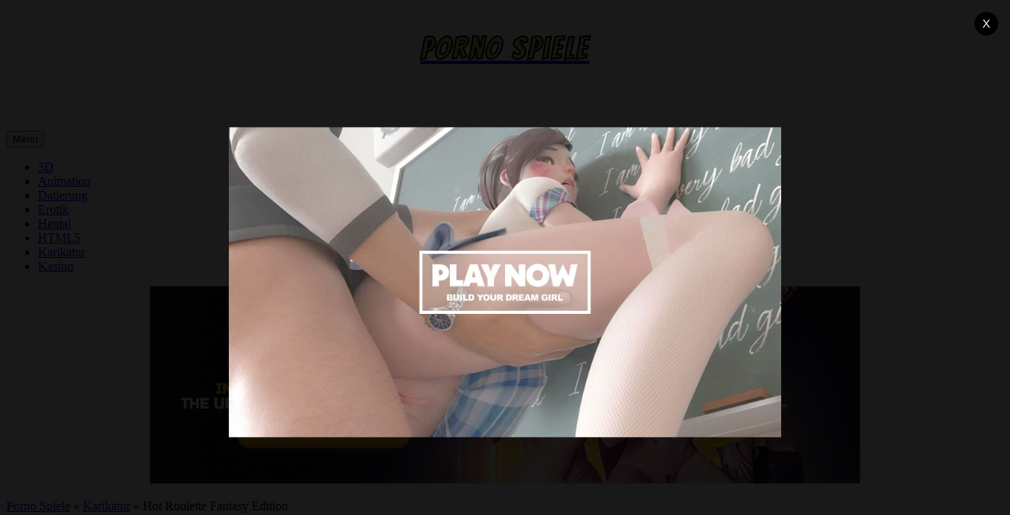

--- FILE ---
content_type: text/html; charset=UTF-8
request_url: https://pornospiele.co/hot-roulette-fantasy-edition/
body_size: 12274
content:
<!doctype html>
<!--[if IE 8]><html class="ie-8" lang="de"><![endif]-->
<!--[if IE 9]><html class="ie-9" lang="de"><![endif]-->
<!--[if (gt IE 9)|!(IE)]><!--><html lang="de"><!--<![endif]-->
<head>
<meta charset="UTF-8">
<meta name=viewport content="width=device-width, initial-scale=1">
<meta name="RATING" content="RTA-5042-1996-1400-1577-RTA">
<meta name="theme-color" content="#3469AF">
<meta name="msapplication-navbutton-color" content="#3469AF">
<meta name="apple-mobile-web-app-status-bar-style" content="default">
<link rel="preconnect" href="https://fonts.googleapis.com">
<link rel="preconnect" href="https://fonts.gstatic.com" crossorigin>
<link href="https://fonts.googleapis.com/css2?family=Bangers&family=Roboto:ital,wght@0,400;0,700;0,900;1,400;1,500;1,900&display=swap" rel="stylesheet">
<meta name='robots' content='index, follow, max-image-preview:large, max-snippet:-1, max-video-preview:-1' />

	<!-- This site is optimized with the Yoast SEO plugin v26.7 - https://yoast.com/wordpress/plugins/seo/ -->
	<title>Hot Roulette Fantasy Edition Sex Spiele - Porno Spiele</title>
	<link rel="canonical" href="https://pornospiele.co/hot-roulette-fantasy-edition/" />
	<!-- / Yoast SEO plugin. -->


<link rel='dns-prefetch' href='//fonts.googleapis.com' />
<link rel='preconnect' href='https://pornospiele.b-cdn.net' />
<link rel="alternate" title="oEmbed (JSON)" type="application/json+oembed" href="https://pornospiele.co/wp-json/oembed/1.0/embed?url=https%3A%2F%2Fpornospiele.co%2Fhot-roulette-fantasy-edition%2F" />
<link rel="alternate" title="oEmbed (XML)" type="text/xml+oembed" href="https://pornospiele.co/wp-json/oembed/1.0/embed?url=https%3A%2F%2Fpornospiele.co%2Fhot-roulette-fantasy-edition%2F&#038;format=xml" />
<style id='wp-img-auto-sizes-contain-inline-css' type='text/css'>
img:is([sizes=auto i],[sizes^="auto," i]){contain-intrinsic-size:3000px 1500px}
/*# sourceURL=wp-img-auto-sizes-contain-inline-css */
</style>
<style id='wp-emoji-styles-inline-css' type='text/css'>

	img.wp-smiley, img.emoji {
		display: inline !important;
		border: none !important;
		box-shadow: none !important;
		height: 1em !important;
		width: 1em !important;
		margin: 0 0.07em !important;
		vertical-align: -0.1em !important;
		background: none !important;
		padding: 0 !important;
	}
/*# sourceURL=wp-emoji-styles-inline-css */
</style>
<style id='classic-theme-styles-inline-css' type='text/css'>
/*! This file is auto-generated */
.wp-block-button__link{color:#fff;background-color:#32373c;border-radius:9999px;box-shadow:none;text-decoration:none;padding:calc(.667em + 2px) calc(1.333em + 2px);font-size:1.125em}.wp-block-file__button{background:#32373c;color:#fff;text-decoration:none}
/*# sourceURL=/wp-includes/css/classic-themes.min.css */
</style>
<link rel='stylesheet' id='wp-postratings-css' href='https://pornospiele.b-cdn.net/wp-content/plugins/wp-postratings/css/postratings-css.css' type='text/css' media='all' />
<link rel='stylesheet' id='myarcadetheme-style-css' href='https://pornospiele.b-cdn.net/wp-content/themes/myarcadetheme/style.css' type='text/css' media='all' />
<link rel='stylesheet' id='mt-fa-css' href='https://pornospiele.b-cdn.net/wp-content/themes/myarcadetheme/css/fa.css' type='text/css' media='all' />
<link rel='stylesheet' id='mt-dark-css' href='https://pornospiele.b-cdn.net/wp-content/themes/myarcadetheme/css/dark.css' type='text/css' media='all' />
<link rel='stylesheet' id='mt-opensans-css' href='//fonts.googleapis.com/css?display=swap&#038;family=Open+Sans%3A300italic%2C400italic%2C700italic%2C400%2C300%2C700&#038;subset=latin&#038;ver=6.9' type='text/css' media='all' />
<link rel='stylesheet' id='mt-featherlight-css' href='https://pornospiele.b-cdn.net/wp-content/themes/myarcadetheme/css/featherlight.min.css' type='text/css' media='all' />
<link rel='stylesheet' id='mt-featherlight-gallery-css' href='https://pornospiele.b-cdn.net/wp-content/themes/myarcadetheme/css/featherlight.gallery.min.css' type='text/css' media='all' />
<link rel='stylesheet' id='wp-pagenavi-css' href='https://pornospiele.b-cdn.net/wp-content/plugins/wp-pagenavi/pagenavi-css.css' type='text/css' media='all' />
<script type="f7d4f758b04dfec6efd4c40a-text/javascript" src="https://pornospiele.b-cdn.net/wp-includes/js/jquery/jquery.min.js" id="jquery-core-js"></script>
<script type="f7d4f758b04dfec6efd4c40a-text/javascript" src="https://pornospiele.b-cdn.net/wp-includes/js/jquery/jquery-migrate.min.js" id="jquery-migrate-js"></script>
<link rel="https://api.w.org/" href="https://pornospiele.co/wp-json/" /><link rel="alternate" title="JSON" type="application/json" href="https://pornospiele.co/wp-json/wp/v2/posts/380" /><link rel="EditURI" type="application/rsd+xml" title="RSD" href="https://pornospiele.co/xmlrpc.php?rsd" />
<link rel='shortlink' href='https://pornospiele.co/?p=380' />
<meta name="generator" content="Redux 4.5.10" />
<meta name="generator" content="MyArcadePlugin Pro 6.5.0" />
<meta name="author" content="pornospiele.co">
<meta http-equiv="X-UA-Compatible" content="IE=Edge" />
<meta name="rating" content="adult">
<link rel="shortcut icon" type="image/x-icon" href="https://pornospiele.b-cdn.net/wp-content/uploads/2020/08/favicon.jpg">
<style type="text/css">.recentcomments a{display:inline !important;padding:0 !important;margin:0 !important;}</style><style type="text/css">
.no-js .native-lazyload-js-fallback {
	display: none;
}
</style>
		<!--[if lt IE 9]><script src="https://pornospiele.b-cdn.net/wp-content/themes/myarcadetheme/js/lib/html5.js"></script><![endif]-->
		<style>
div.wpforms-container-full {
    margin: 24px auto !important;
}

.wpforms-confirmation-container-full{
    background: #e0ffc7 !important;
    border: 1px solid #b4d39b !important;
    box-sizing: border-box !important;
}
.wpforms-confirmation-container-full{
    color: #333 !important;
    margin: 0 auto 24px !important;
    padding: 15px 15px !important;
}
/* chrome img scale blurriness fix */
@media screen and (-webkit-min-device-pixel-ratio:0) and (min-resolution:.001dpcm)
{
img
{
image-rendering: -webkit-optimize-contrast !important;
}
}
/* Unset for Safari 11+ */
@media not all and (min-resolution:.001dpcm)
{
@supports (-webkit-appearance:none) and (stroke-color:transparent)
{
img
{
image-rendering: unset !important;
}
}
}

p.slogos {
    font-weight: 400;
    font-family: 'Bangers', cursive;
    font-size: 40px;
    text-align: center;
    letter-spacing: 3px;
    -webkit-text-stroke: 2px black;
    color: #b9d564;
}
p.slogan {
    text-align: center;
    font-size: 16px;
	font-weight:bold;
    margin-bottom: 20px;
    letter-spacing: 5px;
    font-family: 'Roboto', sans-serif;
    padding-top: 5px;
    color: #fff;
}
</style>
<style id='global-styles-inline-css' type='text/css'>
:root{--wp--preset--aspect-ratio--square: 1;--wp--preset--aspect-ratio--4-3: 4/3;--wp--preset--aspect-ratio--3-4: 3/4;--wp--preset--aspect-ratio--3-2: 3/2;--wp--preset--aspect-ratio--2-3: 2/3;--wp--preset--aspect-ratio--16-9: 16/9;--wp--preset--aspect-ratio--9-16: 9/16;--wp--preset--color--black: #000000;--wp--preset--color--cyan-bluish-gray: #abb8c3;--wp--preset--color--white: #ffffff;--wp--preset--color--pale-pink: #f78da7;--wp--preset--color--vivid-red: #cf2e2e;--wp--preset--color--luminous-vivid-orange: #ff6900;--wp--preset--color--luminous-vivid-amber: #fcb900;--wp--preset--color--light-green-cyan: #7bdcb5;--wp--preset--color--vivid-green-cyan: #00d084;--wp--preset--color--pale-cyan-blue: #8ed1fc;--wp--preset--color--vivid-cyan-blue: #0693e3;--wp--preset--color--vivid-purple: #9b51e0;--wp--preset--gradient--vivid-cyan-blue-to-vivid-purple: linear-gradient(135deg,rgb(6,147,227) 0%,rgb(155,81,224) 100%);--wp--preset--gradient--light-green-cyan-to-vivid-green-cyan: linear-gradient(135deg,rgb(122,220,180) 0%,rgb(0,208,130) 100%);--wp--preset--gradient--luminous-vivid-amber-to-luminous-vivid-orange: linear-gradient(135deg,rgb(252,185,0) 0%,rgb(255,105,0) 100%);--wp--preset--gradient--luminous-vivid-orange-to-vivid-red: linear-gradient(135deg,rgb(255,105,0) 0%,rgb(207,46,46) 100%);--wp--preset--gradient--very-light-gray-to-cyan-bluish-gray: linear-gradient(135deg,rgb(238,238,238) 0%,rgb(169,184,195) 100%);--wp--preset--gradient--cool-to-warm-spectrum: linear-gradient(135deg,rgb(74,234,220) 0%,rgb(151,120,209) 20%,rgb(207,42,186) 40%,rgb(238,44,130) 60%,rgb(251,105,98) 80%,rgb(254,248,76) 100%);--wp--preset--gradient--blush-light-purple: linear-gradient(135deg,rgb(255,206,236) 0%,rgb(152,150,240) 100%);--wp--preset--gradient--blush-bordeaux: linear-gradient(135deg,rgb(254,205,165) 0%,rgb(254,45,45) 50%,rgb(107,0,62) 100%);--wp--preset--gradient--luminous-dusk: linear-gradient(135deg,rgb(255,203,112) 0%,rgb(199,81,192) 50%,rgb(65,88,208) 100%);--wp--preset--gradient--pale-ocean: linear-gradient(135deg,rgb(255,245,203) 0%,rgb(182,227,212) 50%,rgb(51,167,181) 100%);--wp--preset--gradient--electric-grass: linear-gradient(135deg,rgb(202,248,128) 0%,rgb(113,206,126) 100%);--wp--preset--gradient--midnight: linear-gradient(135deg,rgb(2,3,129) 0%,rgb(40,116,252) 100%);--wp--preset--font-size--small: 13px;--wp--preset--font-size--medium: 20px;--wp--preset--font-size--large: 36px;--wp--preset--font-size--x-large: 42px;--wp--preset--spacing--20: 0.44rem;--wp--preset--spacing--30: 0.67rem;--wp--preset--spacing--40: 1rem;--wp--preset--spacing--50: 1.5rem;--wp--preset--spacing--60: 2.25rem;--wp--preset--spacing--70: 3.38rem;--wp--preset--spacing--80: 5.06rem;--wp--preset--shadow--natural: 6px 6px 9px rgba(0, 0, 0, 0.2);--wp--preset--shadow--deep: 12px 12px 50px rgba(0, 0, 0, 0.4);--wp--preset--shadow--sharp: 6px 6px 0px rgba(0, 0, 0, 0.2);--wp--preset--shadow--outlined: 6px 6px 0px -3px rgb(255, 255, 255), 6px 6px rgb(0, 0, 0);--wp--preset--shadow--crisp: 6px 6px 0px rgb(0, 0, 0);}:where(.is-layout-flex){gap: 0.5em;}:where(.is-layout-grid){gap: 0.5em;}body .is-layout-flex{display: flex;}.is-layout-flex{flex-wrap: wrap;align-items: center;}.is-layout-flex > :is(*, div){margin: 0;}body .is-layout-grid{display: grid;}.is-layout-grid > :is(*, div){margin: 0;}:where(.wp-block-columns.is-layout-flex){gap: 2em;}:where(.wp-block-columns.is-layout-grid){gap: 2em;}:where(.wp-block-post-template.is-layout-flex){gap: 1.25em;}:where(.wp-block-post-template.is-layout-grid){gap: 1.25em;}.has-black-color{color: var(--wp--preset--color--black) !important;}.has-cyan-bluish-gray-color{color: var(--wp--preset--color--cyan-bluish-gray) !important;}.has-white-color{color: var(--wp--preset--color--white) !important;}.has-pale-pink-color{color: var(--wp--preset--color--pale-pink) !important;}.has-vivid-red-color{color: var(--wp--preset--color--vivid-red) !important;}.has-luminous-vivid-orange-color{color: var(--wp--preset--color--luminous-vivid-orange) !important;}.has-luminous-vivid-amber-color{color: var(--wp--preset--color--luminous-vivid-amber) !important;}.has-light-green-cyan-color{color: var(--wp--preset--color--light-green-cyan) !important;}.has-vivid-green-cyan-color{color: var(--wp--preset--color--vivid-green-cyan) !important;}.has-pale-cyan-blue-color{color: var(--wp--preset--color--pale-cyan-blue) !important;}.has-vivid-cyan-blue-color{color: var(--wp--preset--color--vivid-cyan-blue) !important;}.has-vivid-purple-color{color: var(--wp--preset--color--vivid-purple) !important;}.has-black-background-color{background-color: var(--wp--preset--color--black) !important;}.has-cyan-bluish-gray-background-color{background-color: var(--wp--preset--color--cyan-bluish-gray) !important;}.has-white-background-color{background-color: var(--wp--preset--color--white) !important;}.has-pale-pink-background-color{background-color: var(--wp--preset--color--pale-pink) !important;}.has-vivid-red-background-color{background-color: var(--wp--preset--color--vivid-red) !important;}.has-luminous-vivid-orange-background-color{background-color: var(--wp--preset--color--luminous-vivid-orange) !important;}.has-luminous-vivid-amber-background-color{background-color: var(--wp--preset--color--luminous-vivid-amber) !important;}.has-light-green-cyan-background-color{background-color: var(--wp--preset--color--light-green-cyan) !important;}.has-vivid-green-cyan-background-color{background-color: var(--wp--preset--color--vivid-green-cyan) !important;}.has-pale-cyan-blue-background-color{background-color: var(--wp--preset--color--pale-cyan-blue) !important;}.has-vivid-cyan-blue-background-color{background-color: var(--wp--preset--color--vivid-cyan-blue) !important;}.has-vivid-purple-background-color{background-color: var(--wp--preset--color--vivid-purple) !important;}.has-black-border-color{border-color: var(--wp--preset--color--black) !important;}.has-cyan-bluish-gray-border-color{border-color: var(--wp--preset--color--cyan-bluish-gray) !important;}.has-white-border-color{border-color: var(--wp--preset--color--white) !important;}.has-pale-pink-border-color{border-color: var(--wp--preset--color--pale-pink) !important;}.has-vivid-red-border-color{border-color: var(--wp--preset--color--vivid-red) !important;}.has-luminous-vivid-orange-border-color{border-color: var(--wp--preset--color--luminous-vivid-orange) !important;}.has-luminous-vivid-amber-border-color{border-color: var(--wp--preset--color--luminous-vivid-amber) !important;}.has-light-green-cyan-border-color{border-color: var(--wp--preset--color--light-green-cyan) !important;}.has-vivid-green-cyan-border-color{border-color: var(--wp--preset--color--vivid-green-cyan) !important;}.has-pale-cyan-blue-border-color{border-color: var(--wp--preset--color--pale-cyan-blue) !important;}.has-vivid-cyan-blue-border-color{border-color: var(--wp--preset--color--vivid-cyan-blue) !important;}.has-vivid-purple-border-color{border-color: var(--wp--preset--color--vivid-purple) !important;}.has-vivid-cyan-blue-to-vivid-purple-gradient-background{background: var(--wp--preset--gradient--vivid-cyan-blue-to-vivid-purple) !important;}.has-light-green-cyan-to-vivid-green-cyan-gradient-background{background: var(--wp--preset--gradient--light-green-cyan-to-vivid-green-cyan) !important;}.has-luminous-vivid-amber-to-luminous-vivid-orange-gradient-background{background: var(--wp--preset--gradient--luminous-vivid-amber-to-luminous-vivid-orange) !important;}.has-luminous-vivid-orange-to-vivid-red-gradient-background{background: var(--wp--preset--gradient--luminous-vivid-orange-to-vivid-red) !important;}.has-very-light-gray-to-cyan-bluish-gray-gradient-background{background: var(--wp--preset--gradient--very-light-gray-to-cyan-bluish-gray) !important;}.has-cool-to-warm-spectrum-gradient-background{background: var(--wp--preset--gradient--cool-to-warm-spectrum) !important;}.has-blush-light-purple-gradient-background{background: var(--wp--preset--gradient--blush-light-purple) !important;}.has-blush-bordeaux-gradient-background{background: var(--wp--preset--gradient--blush-bordeaux) !important;}.has-luminous-dusk-gradient-background{background: var(--wp--preset--gradient--luminous-dusk) !important;}.has-pale-ocean-gradient-background{background: var(--wp--preset--gradient--pale-ocean) !important;}.has-electric-grass-gradient-background{background: var(--wp--preset--gradient--electric-grass) !important;}.has-midnight-gradient-background{background: var(--wp--preset--gradient--midnight) !important;}.has-small-font-size{font-size: var(--wp--preset--font-size--small) !important;}.has-medium-font-size{font-size: var(--wp--preset--font-size--medium) !important;}.has-large-font-size{font-size: var(--wp--preset--font-size--large) !important;}.has-x-large-font-size{font-size: var(--wp--preset--font-size--x-large) !important;}
/*# sourceURL=global-styles-inline-css */
</style>
<script data-cfasync="false" nonce="fd74e418-2197-45ab-ab1f-b7bb69c44e7c">try{(function(w,d){!function(j,k,l,m){if(j.zaraz)console.error("zaraz is loaded twice");else{j[l]=j[l]||{};j[l].executed=[];j.zaraz={deferred:[],listeners:[]};j.zaraz._v="5874";j.zaraz._n="fd74e418-2197-45ab-ab1f-b7bb69c44e7c";j.zaraz.q=[];j.zaraz._f=function(n){return async function(){var o=Array.prototype.slice.call(arguments);j.zaraz.q.push({m:n,a:o})}};for(const p of["track","set","debug"])j.zaraz[p]=j.zaraz._f(p);j.zaraz.init=()=>{var q=k.getElementsByTagName(m)[0],r=k.createElement(m),s=k.getElementsByTagName("title")[0];s&&(j[l].t=k.getElementsByTagName("title")[0].text);j[l].x=Math.random();j[l].w=j.screen.width;j[l].h=j.screen.height;j[l].j=j.innerHeight;j[l].e=j.innerWidth;j[l].l=j.location.href;j[l].r=k.referrer;j[l].k=j.screen.colorDepth;j[l].n=k.characterSet;j[l].o=(new Date).getTimezoneOffset();if(j.dataLayer)for(const t of Object.entries(Object.entries(dataLayer).reduce((u,v)=>({...u[1],...v[1]}),{})))zaraz.set(t[0],t[1],{scope:"page"});j[l].q=[];for(;j.zaraz.q.length;){const w=j.zaraz.q.shift();j[l].q.push(w)}r.defer=!0;for(const x of[localStorage,sessionStorage])Object.keys(x||{}).filter(z=>z.startsWith("_zaraz_")).forEach(y=>{try{j[l]["z_"+y.slice(7)]=JSON.parse(x.getItem(y))}catch{j[l]["z_"+y.slice(7)]=x.getItem(y)}});r.referrerPolicy="origin";r.src="/cdn-cgi/zaraz/s.js?z="+btoa(encodeURIComponent(JSON.stringify(j[l])));q.parentNode.insertBefore(r,q)};["complete","interactive"].includes(k.readyState)?zaraz.init():j.addEventListener("DOMContentLoaded",zaraz.init)}}(w,d,"zarazData","script");window.zaraz._p=async d$=>new Promise(ea=>{if(d$){d$.e&&d$.e.forEach(eb=>{try{const ec=d.querySelector("script[nonce]"),ed=ec?.nonce||ec?.getAttribute("nonce"),ee=d.createElement("script");ed&&(ee.nonce=ed);ee.innerHTML=eb;ee.onload=()=>{d.head.removeChild(ee)};d.head.appendChild(ee)}catch(ef){console.error(`Error executing script: ${eb}\n`,ef)}});Promise.allSettled((d$.f||[]).map(eg=>fetch(eg[0],eg[1])))}ea()});zaraz._p({"e":["(function(w,d){})(window,document)"]});})(window,document)}catch(e){throw fetch("/cdn-cgi/zaraz/t"),e;};</script></head>

<body class="wp-singular post-template-default single single-post postid-380 single-format-standard wp-theme-myarcadetheme">
	
    <div class="all">
    <header class="hdcn" id="header_magazine">
    
  <div class="hdcn-2" itemscope="itemscope" itemtype="http://schema.org/WPHeader">
    <div class="cont">
      <div class="logo">
        <a href="https://pornospiele.co" title="Porno Spiele" itemprop="url">
          <p class="slogos">Porno Spiele</p>
        </a>
        <p class="slogan">Kostenlose Sex Spiele</p>
        <meta itemprop="name" content="Porno Spiele">
      </div>

            <div class="bnr728">
        									      </div>
          </div>
  </div>

  <div class="hdcn-3">
    <div class="cont">
            <nav class="menu">
        <button class="menu-botn"><span class="fa-bars">Menu</span></button>
        <ul>
          	<li class="cat-item cat-item-2"><a href="https://pornospiele.co/3d/">3D</a>
</li>
	<li class="cat-item cat-item-3"><a href="https://pornospiele.co/sex-animations/">Animation</a>
</li>
	<li class="cat-item cat-item-6"><a href="https://pornospiele.co/datierung/">Datierung</a>
</li>
	<li class="cat-item cat-item-7"><a href="https://pornospiele.co/erotik/">Erotik</a>
</li>
	<li class="cat-item cat-item-8"><a href="https://pornospiele.co/hentai/">Hentai</a>
</li>
	<li class="cat-item cat-item-9"><a href="https://pornospiele.co/html5-mobile-ready/">HTML5</a>
</li>
	<li class="cat-item cat-item-4"><a href="https://pornospiele.co/karikatur/">Karikatur</a>
</li>
	<li class="cat-item cat-item-5"><a href="https://pornospiele.co/kasino/">Kasino</a>
</li>
        </ul>

              </nav>

          </div>
  </div>

  
  </header>
    <div class="bdcn">
      <div class="cont">
<div align="center" style="overflow:hidden;margin: 0 auto 20px;max-width:900px;max-height:250px">
<a rel="nofollow" target="_blank" href="https://pornospiele.co/kostenloses-pornospiel"><img alt="sex game of the month" src="https://pornospiele.b-cdn.net/wp-content/uploads/2025/04/DSW_900x250_01.jpg" width="900" height="250" border="0" /></a>
</div>  
   <nav class="navtop"><span><span><a href="https://pornospiele.co/">Porno Spiele</a></span> » <span><a href="https://pornospiele.co/karikatur/">Karikatur</a></span> » <span class="breadcrumb_last" aria-current="page">Hot Roulette Fantasy Edition</span></span></nav>
  <article itemscope="itemscope" itemtype="http://schema.org/VideoGame">
    <div class="post-sngl post-game post-game-play">
      <header>
        <h1 itemprop="name">Hot Roulette Fantasy Edition</h1>

                  <div class="gm-vote">
            <div><div id="post-ratings-380" class="post-ratings" data-nonce="cf509c49de"><img id="rating_380_1" src="https://pornospiele.b-cdn.net/wp-content/plugins/wp-postratings/images/stars/rating_off.gif" alt="1 Star" title="1 Star" onmouseover="if (!window.__cfRLUnblockHandlers) return false; current_rating(380, 1, '1 Star');" onmouseout="if (!window.__cfRLUnblockHandlers) return false; ratings_off(0, 0, 0);" onclick="if (!window.__cfRLUnblockHandlers) return false; rate_post();" onkeypress="if (!window.__cfRLUnblockHandlers) return false; rate_post();" style="cursor: pointer; border: 0px;" data-cf-modified-f7d4f758b04dfec6efd4c40a-="" /><img id="rating_380_2" src="https://pornospiele.b-cdn.net/wp-content/plugins/wp-postratings/images/stars/rating_off.gif" alt="2 Stars" title="2 Stars" onmouseover="if (!window.__cfRLUnblockHandlers) return false; current_rating(380, 2, '2 Stars');" onmouseout="if (!window.__cfRLUnblockHandlers) return false; ratings_off(0, 0, 0);" onclick="if (!window.__cfRLUnblockHandlers) return false; rate_post();" onkeypress="if (!window.__cfRLUnblockHandlers) return false; rate_post();" style="cursor: pointer; border: 0px;" data-cf-modified-f7d4f758b04dfec6efd4c40a-="" /><img id="rating_380_3" src="https://pornospiele.b-cdn.net/wp-content/plugins/wp-postratings/images/stars/rating_off.gif" alt="3 Stars" title="3 Stars" onmouseover="if (!window.__cfRLUnblockHandlers) return false; current_rating(380, 3, '3 Stars');" onmouseout="if (!window.__cfRLUnblockHandlers) return false; ratings_off(0, 0, 0);" onclick="if (!window.__cfRLUnblockHandlers) return false; rate_post();" onkeypress="if (!window.__cfRLUnblockHandlers) return false; rate_post();" style="cursor: pointer; border: 0px;" data-cf-modified-f7d4f758b04dfec6efd4c40a-="" /><img id="rating_380_4" src="https://pornospiele.b-cdn.net/wp-content/plugins/wp-postratings/images/stars/rating_off.gif" alt="4 Stars" title="4 Stars" onmouseover="if (!window.__cfRLUnblockHandlers) return false; current_rating(380, 4, '4 Stars');" onmouseout="if (!window.__cfRLUnblockHandlers) return false; ratings_off(0, 0, 0);" onclick="if (!window.__cfRLUnblockHandlers) return false; rate_post();" onkeypress="if (!window.__cfRLUnblockHandlers) return false; rate_post();" style="cursor: pointer; border: 0px;" data-cf-modified-f7d4f758b04dfec6efd4c40a-="" /><img id="rating_380_5" src="https://pornospiele.b-cdn.net/wp-content/plugins/wp-postratings/images/stars/rating_off.gif" alt="5 Stars" title="5 Stars" onmouseover="if (!window.__cfRLUnblockHandlers) return false; current_rating(380, 5, '5 Stars');" onmouseout="if (!window.__cfRLUnblockHandlers) return false; ratings_off(0, 0, 0);" onclick="if (!window.__cfRLUnblockHandlers) return false; rate_post();" onkeypress="if (!window.__cfRLUnblockHandlers) return false; rate_post();" style="cursor: pointer; border: 0px;" data-cf-modified-f7d4f758b04dfec6efd4c40a-="" /> (No Ratings Yet)<br /><span class="post-ratings-text" id="ratings_380_text"></span></div><div id="post-ratings-380-loading" class="post-ratings-loading"><img src="https://pornospiele.b-cdn.net/wp-content/plugins/wp-postratings/images/loading.gif" width="16" height="16" class="post-ratings-image" />Loading...</div></div>
          </div>
        
                    <p class="game_post_meta_data">
                            <span class="gm-cate"><a href="https://pornospiele.co/karikatur/" rel="category tag">Karikatur</a></span>
              
              
              
                          </p>
            
        <figure itemprop="image"><img src="https://pornospiele.b-cdn.net/wp-content/themes/myarcadetheme/images/placeholder.gif" data-echo="https://pornospiele.b-cdn.net/wp-content/uploads/thumbs/pic200-51.jpg" width="58" height="58" class="background-placeholder" alt="Hot Roulette Fantasy Edition" /><noscript><img src="https://pornospiele.b-cdn.net/wp-content/uploads/thumbs/pic200-51.jpg" width="58" height="58" class="background-placeholder" alt="Hot Roulette Fantasy Edition" /></noscript></figure>
      </header>

      
      
      <div class="game-cn flex_center">

        
        <div class="myarcade_game_wrap">
          
          <div id="myarcade_game" class="game-play" style="">
            <object><embed id="ruffle-game" src="https://pornospiele.b-cdn.net/wp-content/uploads/games/hrfe.swf" wmode="direct" menu="false" quality="high" width="640" height="480" allowscriptaccess="always" type="application/x-shockwave-flash" /></object>					<script type="f7d4f758b04dfec6efd4c40a-text/javascript">
						document.addEventListener("DOMContentLoaded", function () {
							document.getElementById('fullscreen_toggle').addEventListener('click', function() {
								var elem = document.getElementById('ruffle-game');
								if (elem.requestFullscreen) {
										elem.requestFullscreen();
								} else if (elem.mozRequestFullScreen) { /* Firefox */
										elem.mozRequestFullScreen();
								} else if (elem.webkitRequestFullscreen) { /* Chrome, Safari & Opera */
										elem.webkitRequestFullscreen();
								} else if (elem.msRequestFullscreen) { /* IE/Edge */
										elem.msRequestFullscreen();
								}
							});
						});
					</script>
					          </div>

          <div class="lgtbxbg-pofi"></div>
           </div>

        


      </div>

      <div class="game-ctrl" >
  <ul class="game_opts" id="game_opts">
          <li><a href="#" class="fa-lightbulb-o trnlgt" title="Turn lights on/off"></a></li>
    
    
    
    
      </ul>
</div>
    </div>
	
  </article>

  <div class="cntcls sidebar_right">
    <main class="main-cn cols-n9">
      <div class="blk-cn post-list">
      <div class="titl">GAME INFO</div>
    <div class="txcn" itemprop="text">
          <div class="contentbnr300">
        <a title="porngamesnetwork" rel="nofollow" href="http://porngameads.com/home/magic.html" target="_blank"><img alt="porngamesnetwork" src="https://pornospiele.b-cdn.net/wp-content/uploads/2023/11/test1.jpg" width="300" height="250" border="0" /></a>				      </div>
    
    <p>
      Dieses Mal werden Sie Ihr Glück in diesem Roulette-Spiel für die Prise der heißen Fantasie Hentai Babes versuchen!    </p>

      </div>
</div>
<div style="margin-top:20px" class="blk-cn post-list">

</div>  <div class="blk-cn">
    <div class="titl">RELATED GAMES</div>

    <div class='yarpp-related'>
        <div>
        <div class="gmcn-midl">
			


          <figure class="gm-imag"><a href="https://pornospiele.co/orange-trainer/" class="thumb_link" rel="bookmark" title="Orange Trainer"><img src="https://pornospiele.b-cdn.net/wp-content/themes/myarcadetheme/images/placeholder.gif" data-echo="https://pornospiele.b-cdn.net/wp-content/uploads/thumbs/custom/O/orange-trainer.jpg" width="80" height="80" class="background-placeholder" alt="Orange Trainer" /><noscript><img src="https://pornospiele.b-cdn.net/wp-content/uploads/thumbs/custom/O/orange-trainer.jpg" width="80" height="80" class="background-placeholder" alt="Orange Trainer" /></noscript></a></figure>
          <div class="gm-text">
            <div class="gm-cate"><a title="Hentai Porno Spiele" href="https://pornospiele.co/hentai/" rel="category tag">Hentai</a></div>
            <div class="gm-titl">
              <a href="https://pornospiele.co/orange-trainer/" title="Play Orange Trainer">
               <span> Orange Trainer </span>
              </a>
            </div>
              <div class="gm-vpcn">
    <div class="gm-vote">
      <div class="post-ratings">
        <img src="https://pornospiele.b-cdn.net/wp-content/plugins/wp-postratings/images/stars/rating_on.gif" alt="1 vote, average: 5,00 out of 5" title="1 vote, average: 5,00 out of 5" class="post-ratings-image" /><img src="https://pornospiele.b-cdn.net/wp-content/plugins/wp-postratings/images/stars/rating_on.gif" alt="1 vote, average: 5,00 out of 5" title="1 vote, average: 5,00 out of 5" class="post-ratings-image" /><img src="https://pornospiele.b-cdn.net/wp-content/plugins/wp-postratings/images/stars/rating_on.gif" alt="1 vote, average: 5,00 out of 5" title="1 vote, average: 5,00 out of 5" class="post-ratings-image" /><img src="https://pornospiele.b-cdn.net/wp-content/plugins/wp-postratings/images/stars/rating_on.gif" alt="1 vote, average: 5,00 out of 5" title="1 vote, average: 5,00 out of 5" class="post-ratings-image" /><img src="https://pornospiele.b-cdn.net/wp-content/plugins/wp-postratings/images/stars/rating_on.gif" alt="1 vote, average: 5,00 out of 5" title="1 vote, average: 5,00 out of 5" class="post-ratings-image" />      </div>
    </div>

    <span class="gm-play fa-gamepad">619</span>  </div>
            </div>
        </div>
      </div>
            <div>
        <div class="gmcn-midl">
			


          <figure class="gm-imag"><a href="https://pornospiele.co/shaggys-power/" class="thumb_link" rel="bookmark" title="Shaggy's Power"><img src="https://pornospiele.b-cdn.net/wp-content/themes/myarcadetheme/images/placeholder.gif" data-echo="https://pornospiele.b-cdn.net/wp-content/uploads/thumbs/custom/S/shaggys-power.jpg" width="80" height="80" class="background-placeholder" alt="Shaggy&#8217;s Power" /><noscript><img src="https://pornospiele.b-cdn.net/wp-content/uploads/thumbs/custom/S/shaggys-power.jpg" width="80" height="80" class="background-placeholder" alt="Shaggy&#8217;s Power" /></noscript></a></figure>
          <div class="gm-text">
            <div class="gm-cate"><a title="HTML5 Porno Spiele" href="https://pornospiele.co/html5-mobile-ready/" rel="category tag">HTML5</a></div>
            <div class="gm-titl">
              <a href="https://pornospiele.co/shaggys-power/" title="Play Shaggy&#8217;s Power">
               <span> Shaggy&#8217;s Power </span>
              </a>
            </div>
              <div class="gm-vpcn">
    <div class="gm-vote">
      <div class="post-ratings">
        <img src="https://pornospiele.b-cdn.net/wp-content/plugins/wp-postratings/images/stars/rating_on.gif" alt="1 vote, average: 5,00 out of 5" title="1 vote, average: 5,00 out of 5" class="post-ratings-image" /><img src="https://pornospiele.b-cdn.net/wp-content/plugins/wp-postratings/images/stars/rating_on.gif" alt="1 vote, average: 5,00 out of 5" title="1 vote, average: 5,00 out of 5" class="post-ratings-image" /><img src="https://pornospiele.b-cdn.net/wp-content/plugins/wp-postratings/images/stars/rating_on.gif" alt="1 vote, average: 5,00 out of 5" title="1 vote, average: 5,00 out of 5" class="post-ratings-image" /><img src="https://pornospiele.b-cdn.net/wp-content/plugins/wp-postratings/images/stars/rating_on.gif" alt="1 vote, average: 5,00 out of 5" title="1 vote, average: 5,00 out of 5" class="post-ratings-image" /><img src="https://pornospiele.b-cdn.net/wp-content/plugins/wp-postratings/images/stars/rating_on.gif" alt="1 vote, average: 5,00 out of 5" title="1 vote, average: 5,00 out of 5" class="post-ratings-image" />      </div>
    </div>

    <span class="gm-play fa-gamepad">468</span>  </div>
            </div>
        </div>
      </div>
            <div>
        <div class="gmcn-midl">
			


          <figure class="gm-imag"><a href="https://pornospiele.co/naruto-kunoichi-trainer/" class="thumb_link" rel="bookmark" title="Naruto: Kunoichi Trainer"><img src="https://pornospiele.b-cdn.net/wp-content/themes/myarcadetheme/images/placeholder.gif" data-echo="https://pornospiele.b-cdn.net/wp-content/uploads/thumbs/custom/N/naruto-kunoichi-trainer.jpg" width="80" height="80" class="background-placeholder" alt="Naruto: Kunoichi Trainer" /><noscript><img src="https://pornospiele.b-cdn.net/wp-content/uploads/thumbs/custom/N/naruto-kunoichi-trainer.jpg" width="80" height="80" class="background-placeholder" alt="Naruto: Kunoichi Trainer" /></noscript></a></figure>
          <div class="gm-text">
            <div class="gm-cate"><a title="Hentai Porno Spiele" href="https://pornospiele.co/hentai/" rel="category tag">Hentai</a></div>
            <div class="gm-titl">
              <a href="https://pornospiele.co/naruto-kunoichi-trainer/" title="Play Naruto: Kunoichi Trainer">
               <span> Naruto: Kunoichi Trainer </span>
              </a>
            </div>
              <div class="gm-vpcn">
    <div class="gm-vote">
      <div class="post-ratings">
        <img src="https://pornospiele.b-cdn.net/wp-content/plugins/wp-postratings/images/stars/rating_on.gif" alt="1 vote, average: 5,00 out of 5" title="1 vote, average: 5,00 out of 5" class="post-ratings-image" /><img src="https://pornospiele.b-cdn.net/wp-content/plugins/wp-postratings/images/stars/rating_on.gif" alt="1 vote, average: 5,00 out of 5" title="1 vote, average: 5,00 out of 5" class="post-ratings-image" /><img src="https://pornospiele.b-cdn.net/wp-content/plugins/wp-postratings/images/stars/rating_on.gif" alt="1 vote, average: 5,00 out of 5" title="1 vote, average: 5,00 out of 5" class="post-ratings-image" /><img src="https://pornospiele.b-cdn.net/wp-content/plugins/wp-postratings/images/stars/rating_on.gif" alt="1 vote, average: 5,00 out of 5" title="1 vote, average: 5,00 out of 5" class="post-ratings-image" /><img src="https://pornospiele.b-cdn.net/wp-content/plugins/wp-postratings/images/stars/rating_on.gif" alt="1 vote, average: 5,00 out of 5" title="1 vote, average: 5,00 out of 5" class="post-ratings-image" />      </div>
    </div>

    <span class="gm-play fa-gamepad">1.33K</span>  </div>
            </div>
        </div>
      </div>
            <div>
        <div class="gmcn-midl">
			


          <figure class="gm-imag"><a href="https://pornospiele.co/ben-10-a-day-with-gwen/" class="thumb_link" rel="bookmark" title="Ben 10 - A Day with Gwen"><img src="https://pornospiele.b-cdn.net/wp-content/themes/myarcadetheme/images/placeholder.gif" data-echo="https://pornospiele.b-cdn.net/wp-content/uploads/2024/06/ben-10-a-day-with-gwen.jpg" width="80" height="80" class="background-placeholder" alt="Ben 10 &#8211; A Day with Gwen" /><noscript><img src="https://pornospiele.b-cdn.net/wp-content/uploads/2024/06/ben-10-a-day-with-gwen.jpg" width="80" height="80" class="background-placeholder" alt="Ben 10 &#8211; A Day with Gwen" /></noscript></a></figure>
          <div class="gm-text">
            <div class="gm-cate"><a title="Hentai Porno Spiele" href="https://pornospiele.co/hentai/" rel="category tag">Hentai</a></div>
            <div class="gm-titl">
              <a href="https://pornospiele.co/ben-10-a-day-with-gwen/" title="Play Ben 10 &#8211; A Day with Gwen">
               <span> Ben 10 &#8211; A Day with Gwen </span>
              </a>
            </div>
              <div class="gm-vpcn">
    <div class="gm-vote">
      <div class="post-ratings">
        <img src="https://pornospiele.b-cdn.net/wp-content/plugins/wp-postratings/images/stars/rating_on.gif" alt="1 vote, average: 5,00 out of 5" title="1 vote, average: 5,00 out of 5" class="post-ratings-image" /><img src="https://pornospiele.b-cdn.net/wp-content/plugins/wp-postratings/images/stars/rating_on.gif" alt="1 vote, average: 5,00 out of 5" title="1 vote, average: 5,00 out of 5" class="post-ratings-image" /><img src="https://pornospiele.b-cdn.net/wp-content/plugins/wp-postratings/images/stars/rating_on.gif" alt="1 vote, average: 5,00 out of 5" title="1 vote, average: 5,00 out of 5" class="post-ratings-image" /><img src="https://pornospiele.b-cdn.net/wp-content/plugins/wp-postratings/images/stars/rating_on.gif" alt="1 vote, average: 5,00 out of 5" title="1 vote, average: 5,00 out of 5" class="post-ratings-image" /><img src="https://pornospiele.b-cdn.net/wp-content/plugins/wp-postratings/images/stars/rating_on.gif" alt="1 vote, average: 5,00 out of 5" title="1 vote, average: 5,00 out of 5" class="post-ratings-image" />      </div>
    </div>

    <span class="gm-play fa-gamepad">1.49K</span>  </div>
            </div>
        </div>
      </div>
            <div>
        <div class="gmcn-midl">
			


          <figure class="gm-imag"><a href="https://pornospiele.co/becoming-a-femboy/" class="thumb_link" rel="bookmark" title="Becoming A Femboy"><img src="https://pornospiele.b-cdn.net/wp-content/themes/myarcadetheme/images/placeholder.gif" data-echo="https://pornospiele.b-cdn.net/wp-content/uploads/thumbs/custom/B/becoming-a-femboy.jpg" width="80" height="80" class="background-placeholder" alt="Becoming A Femboy" /><noscript><img src="https://pornospiele.b-cdn.net/wp-content/uploads/thumbs/custom/B/becoming-a-femboy.jpg" width="80" height="80" class="background-placeholder" alt="Becoming A Femboy" /></noscript></a></figure>
          <div class="gm-text">
            <div class="gm-cate"><a title="HTML5 Porno Spiele" href="https://pornospiele.co/html5-mobile-ready/" rel="category tag">HTML5</a></div>
            <div class="gm-titl">
              <a href="https://pornospiele.co/becoming-a-femboy/" title="Play Becoming A Femboy">
               <span> Becoming A Femboy </span>
              </a>
            </div>
              <div class="gm-vpcn">
    <div class="gm-vote">
      <div class="post-ratings">
        <img src="https://pornospiele.b-cdn.net/wp-content/plugins/wp-postratings/images/stars/rating_on.gif" alt="3 votes, average: 4,33 out of 5" title="3 votes, average: 4,33 out of 5" class="post-ratings-image" /><img src="https://pornospiele.b-cdn.net/wp-content/plugins/wp-postratings/images/stars/rating_on.gif" alt="3 votes, average: 4,33 out of 5" title="3 votes, average: 4,33 out of 5" class="post-ratings-image" /><img src="https://pornospiele.b-cdn.net/wp-content/plugins/wp-postratings/images/stars/rating_on.gif" alt="3 votes, average: 4,33 out of 5" title="3 votes, average: 4,33 out of 5" class="post-ratings-image" /><img src="https://pornospiele.b-cdn.net/wp-content/plugins/wp-postratings/images/stars/rating_on.gif" alt="3 votes, average: 4,33 out of 5" title="3 votes, average: 4,33 out of 5" class="post-ratings-image" /><img src="https://pornospiele.b-cdn.net/wp-content/plugins/wp-postratings/images/stars/rating_half.gif" alt="3 votes, average: 4,33 out of 5" title="3 votes, average: 4,33 out of 5" class="post-ratings-image" />      </div>
    </div>

    <span class="gm-play fa-gamepad">457</span>  </div>
            </div>
        </div>
      </div>
            <div>
        <div class="gmcn-midl">
			


          <figure class="gm-imag"><a href="https://pornospiele.co/honey-kingdom/" class="thumb_link" rel="bookmark" title="Honey Kingdom"><img src="https://pornospiele.b-cdn.net/wp-content/themes/myarcadetheme/images/placeholder.gif" data-echo="https://pornospiele.b-cdn.net/wp-content/uploads/thumbs/custom/H/honey-kingdom.jpg" width="80" height="80" class="background-placeholder" alt="Honey Kingdom" /><noscript><img src="https://pornospiele.b-cdn.net/wp-content/uploads/thumbs/custom/H/honey-kingdom.jpg" width="80" height="80" class="background-placeholder" alt="Honey Kingdom" /></noscript></a></figure>
          <div class="gm-text">
            <div class="gm-cate"><a title="HTML5 Porno Spiele" href="https://pornospiele.co/html5-mobile-ready/" rel="category tag">HTML5</a></div>
            <div class="gm-titl">
              <a href="https://pornospiele.co/honey-kingdom/" title="Play Honey Kingdom">
               <span> Honey Kingdom </span>
              </a>
            </div>
              <div class="gm-vpcn">
    <div class="gm-vote">
      <div class="post-ratings">
        <img src="https://pornospiele.b-cdn.net/wp-content/plugins/wp-postratings/images/stars/rating_on.gif" alt="2 votes, average: 4,00 out of 5" title="2 votes, average: 4,00 out of 5" class="post-ratings-image" /><img src="https://pornospiele.b-cdn.net/wp-content/plugins/wp-postratings/images/stars/rating_on.gif" alt="2 votes, average: 4,00 out of 5" title="2 votes, average: 4,00 out of 5" class="post-ratings-image" /><img src="https://pornospiele.b-cdn.net/wp-content/plugins/wp-postratings/images/stars/rating_on.gif" alt="2 votes, average: 4,00 out of 5" title="2 votes, average: 4,00 out of 5" class="post-ratings-image" /><img src="https://pornospiele.b-cdn.net/wp-content/plugins/wp-postratings/images/stars/rating_on.gif" alt="2 votes, average: 4,00 out of 5" title="2 votes, average: 4,00 out of 5" class="post-ratings-image" /><img src="https://pornospiele.b-cdn.net/wp-content/plugins/wp-postratings/images/stars/rating_off.gif" alt="2 votes, average: 4,00 out of 5" title="2 votes, average: 4,00 out of 5" class="post-ratings-image" />      </div>
    </div>

    <span class="gm-play fa-gamepad">779</span>  </div>
            </div>
        </div>
      </div>
            <div>
        <div class="gmcn-midl">
			


          <figure class="gm-imag"><a href="https://pornospiele.co/pokesluts/" class="thumb_link" rel="bookmark" title="Pokesluts"><img src="https://pornospiele.b-cdn.net/wp-content/themes/myarcadetheme/images/placeholder.gif" data-echo="https://pornospiele.b-cdn.net/wp-content/uploads/thumbs/custom/P/pokesluts.jpg" width="80" height="80" class="background-placeholder" alt="Pokesluts" /><noscript><img src="https://pornospiele.b-cdn.net/wp-content/uploads/thumbs/custom/P/pokesluts.jpg" width="80" height="80" class="background-placeholder" alt="Pokesluts" /></noscript></a></figure>
          <div class="gm-text">
            <div class="gm-cate"><a title="Hentai Porno Spiele" href="https://pornospiele.co/hentai/" rel="category tag">Hentai</a></div>
            <div class="gm-titl">
              <a href="https://pornospiele.co/pokesluts/" title="Play Pokesluts">
               <span> Pokesluts </span>
              </a>
            </div>
              <div class="gm-vpcn">
    <div class="gm-vote">
      <div class="post-ratings">
        <img src="https://pornospiele.b-cdn.net/wp-content/plugins/wp-postratings/images/stars/rating_on.gif" alt="2 votes, average: 5,00 out of 5" title="2 votes, average: 5,00 out of 5" class="post-ratings-image" /><img src="https://pornospiele.b-cdn.net/wp-content/plugins/wp-postratings/images/stars/rating_on.gif" alt="2 votes, average: 5,00 out of 5" title="2 votes, average: 5,00 out of 5" class="post-ratings-image" /><img src="https://pornospiele.b-cdn.net/wp-content/plugins/wp-postratings/images/stars/rating_on.gif" alt="2 votes, average: 5,00 out of 5" title="2 votes, average: 5,00 out of 5" class="post-ratings-image" /><img src="https://pornospiele.b-cdn.net/wp-content/plugins/wp-postratings/images/stars/rating_on.gif" alt="2 votes, average: 5,00 out of 5" title="2 votes, average: 5,00 out of 5" class="post-ratings-image" /><img src="https://pornospiele.b-cdn.net/wp-content/plugins/wp-postratings/images/stars/rating_on.gif" alt="2 votes, average: 5,00 out of 5" title="2 votes, average: 5,00 out of 5" class="post-ratings-image" />      </div>
    </div>

    <span class="gm-play fa-gamepad">775</span>  </div>
            </div>
        </div>
      </div>
            <div>
        <div class="gmcn-midl">
			


          <figure class="gm-imag"><a href="https://pornospiele.co/hornycraft/" class="thumb_link" rel="bookmark" title="Hornycraft"><img src="https://pornospiele.b-cdn.net/wp-content/themes/myarcadetheme/images/placeholder.gif" data-echo="https://pornospiele.b-cdn.net/wp-content/uploads/thumbs/custom/H/hornycraft.jpg" width="80" height="80" class="background-placeholder" alt="Hornycraft" /><noscript><img src="https://pornospiele.b-cdn.net/wp-content/uploads/thumbs/custom/H/hornycraft.jpg" width="80" height="80" class="background-placeholder" alt="Hornycraft" /></noscript></a></figure>
          <div class="gm-text">
            <div class="gm-cate"><a title="HTML5 Porno Spiele" href="https://pornospiele.co/html5-mobile-ready/" rel="category tag">HTML5</a></div>
            <div class="gm-titl">
              <a href="https://pornospiele.co/hornycraft/" title="Play Hornycraft">
               <span> Hornycraft </span>
              </a>
            </div>
              <div class="gm-vpcn">
    <div class="gm-vote">
      <div class="post-ratings">
        <img src="https://pornospiele.b-cdn.net/wp-content/plugins/wp-postratings/images/stars/rating_on.gif" alt="2 votes, average: 3,00 out of 5" title="2 votes, average: 3,00 out of 5" class="post-ratings-image" /><img src="https://pornospiele.b-cdn.net/wp-content/plugins/wp-postratings/images/stars/rating_on.gif" alt="2 votes, average: 3,00 out of 5" title="2 votes, average: 3,00 out of 5" class="post-ratings-image" /><img src="https://pornospiele.b-cdn.net/wp-content/plugins/wp-postratings/images/stars/rating_on.gif" alt="2 votes, average: 3,00 out of 5" title="2 votes, average: 3,00 out of 5" class="post-ratings-image" /><img src="https://pornospiele.b-cdn.net/wp-content/plugins/wp-postratings/images/stars/rating_off.gif" alt="2 votes, average: 3,00 out of 5" title="2 votes, average: 3,00 out of 5" class="post-ratings-image" /><img src="https://pornospiele.b-cdn.net/wp-content/plugins/wp-postratings/images/stars/rating_off.gif" alt="2 votes, average: 3,00 out of 5" title="2 votes, average: 3,00 out of 5" class="post-ratings-image" />      </div>
    </div>

    <span class="gm-play fa-gamepad">1.27K</span>  </div>
            </div>
        </div>
      </div>
            <div>
        <div class="gmcn-midl">
			


          <figure class="gm-imag"><a href="https://pornospiele.co/building-our-futature/" class="thumb_link" rel="bookmark" title="Building Our Futature"><img src="https://pornospiele.b-cdn.net/wp-content/themes/myarcadetheme/images/placeholder.gif" data-echo="https://pornospiele.b-cdn.net/wp-content/uploads/thumbs/custom/B/building-our-futature.jpg" width="80" height="80" class="background-placeholder" alt="Building Our Futature" /><noscript><img src="https://pornospiele.b-cdn.net/wp-content/uploads/thumbs/custom/B/building-our-futature.jpg" width="80" height="80" class="background-placeholder" alt="Building Our Futature" /></noscript></a></figure>
          <div class="gm-text">
            <div class="gm-cate"><a title="HTML5 Porno Spiele" href="https://pornospiele.co/html5-mobile-ready/" rel="category tag">HTML5</a></div>
            <div class="gm-titl">
              <a href="https://pornospiele.co/building-our-futature/" title="Play Building Our Futature">
               <span> Building Our Futature </span>
              </a>
            </div>
              <div class="gm-vpcn">
    <div class="gm-vote">
      <div class="post-ratings">
        <img src="https://pornospiele.b-cdn.net/wp-content/plugins/wp-postratings/images/stars/rating_on.gif" alt="2 votes, average: 4,50 out of 5" title="2 votes, average: 4,50 out of 5" class="post-ratings-image" /><img src="https://pornospiele.b-cdn.net/wp-content/plugins/wp-postratings/images/stars/rating_on.gif" alt="2 votes, average: 4,50 out of 5" title="2 votes, average: 4,50 out of 5" class="post-ratings-image" /><img src="https://pornospiele.b-cdn.net/wp-content/plugins/wp-postratings/images/stars/rating_on.gif" alt="2 votes, average: 4,50 out of 5" title="2 votes, average: 4,50 out of 5" class="post-ratings-image" /><img src="https://pornospiele.b-cdn.net/wp-content/plugins/wp-postratings/images/stars/rating_on.gif" alt="2 votes, average: 4,50 out of 5" title="2 votes, average: 4,50 out of 5" class="post-ratings-image" /><img src="https://pornospiele.b-cdn.net/wp-content/plugins/wp-postratings/images/stars/rating_half.gif" alt="2 votes, average: 4,50 out of 5" title="2 votes, average: 4,50 out of 5" class="post-ratings-image" />      </div>
    </div>

    <span class="gm-play fa-gamepad">410</span>  </div>
            </div>
        </div>
      </div>
            <div>
        <div class="gmcn-midl">
			


          <figure class="gm-imag"><a href="https://pornospiele.co/rogue-like-evolution/" class="thumb_link" rel="bookmark" title="Rogue Like: Evolution"><img src="https://pornospiele.b-cdn.net/wp-content/themes/myarcadetheme/images/placeholder.gif" data-echo="https://pornospiele.b-cdn.net/wp-content/uploads/thumbs/custom/R/rogue-like-evolution.jpg" width="80" height="80" class="background-placeholder" alt="Rogue Like: Evolution" /><noscript><img src="https://pornospiele.b-cdn.net/wp-content/uploads/thumbs/custom/R/rogue-like-evolution.jpg" width="80" height="80" class="background-placeholder" alt="Rogue Like: Evolution" /></noscript></a></figure>
          <div class="gm-text">
            <div class="gm-cate"><a title="Hentai Porno Spiele" href="https://pornospiele.co/hentai/" rel="category tag">Hentai</a></div>
            <div class="gm-titl">
              <a href="https://pornospiele.co/rogue-like-evolution/" title="Play Rogue Like: Evolution">
               <span> Rogue Like: Evolution </span>
              </a>
            </div>
              <div class="gm-vpcn">
    <div class="gm-vote">
      <div class="post-ratings">
        <img src="https://pornospiele.b-cdn.net/wp-content/plugins/wp-postratings/images/stars/rating_on.gif" alt="2 votes, average: 5,00 out of 5" title="2 votes, average: 5,00 out of 5" class="post-ratings-image" /><img src="https://pornospiele.b-cdn.net/wp-content/plugins/wp-postratings/images/stars/rating_on.gif" alt="2 votes, average: 5,00 out of 5" title="2 votes, average: 5,00 out of 5" class="post-ratings-image" /><img src="https://pornospiele.b-cdn.net/wp-content/plugins/wp-postratings/images/stars/rating_on.gif" alt="2 votes, average: 5,00 out of 5" title="2 votes, average: 5,00 out of 5" class="post-ratings-image" /><img src="https://pornospiele.b-cdn.net/wp-content/plugins/wp-postratings/images/stars/rating_on.gif" alt="2 votes, average: 5,00 out of 5" title="2 votes, average: 5,00 out of 5" class="post-ratings-image" /><img src="https://pornospiele.b-cdn.net/wp-content/plugins/wp-postratings/images/stars/rating_on.gif" alt="2 votes, average: 5,00 out of 5" title="2 votes, average: 5,00 out of 5" class="post-ratings-image" />      </div>
    </div>

    <span class="gm-play fa-gamepad">1.06K</span>  </div>
            </div>
        </div>
      </div>
      </div>
<div class="related-clfl"></div>  </div>
      </main>

    <aside class="sdbr-cn cols-n3" itemscope="itemscope" itemtype="http://schema.org/WPSideBar">
      <!--<advmnt>-->
    <div class="bnr">
      <a title="porn games network" rel="nofollow" href="http://join.porngamesnetwork.com/track/MzMzLjEuMjAuNDUuNS4wLjAuMC4w" target="_blank"><img alt="porn games network" src="https://pornospiele.b-cdn.net/wp-content/uploads/2024/03/300tnc.jpg" width="300" height="250" border="0" /></a>    </div>
    <!--</advmnt>-->
        <!--<advmnt>-->
    <div class="bnr">
      <a title="city of sin porn game" rel="nofollow" href="https://join.cityofsin3d.com/track/MTA1MjQxMTUyLjEuMTUuMTguNS4wLjAuMC4w" target="_blank"><img alt="porn games network" src="https://pornospiele.b-cdn.net/wp-content/uploads/2025/12/cos.jpg" width="300" height="250" border="0" /></a>    </div>
    <!--</advmnt>-->
    <div id="categories-3" class="blk-cn widget_categories"><div class="titl">Kategorien</div>
			<ul>
					<li class="cat-item cat-item-2"><a href="https://pornospiele.co/3d/">3D</a>
</li>
	<li class="cat-item cat-item-3"><a href="https://pornospiele.co/sex-animations/">Animation</a>
</li>
	<li class="cat-item cat-item-6"><a href="https://pornospiele.co/datierung/">Datierung</a>
</li>
	<li class="cat-item cat-item-7"><a href="https://pornospiele.co/erotik/">Erotik</a>
</li>
	<li class="cat-item cat-item-8"><a href="https://pornospiele.co/hentai/">Hentai</a>
</li>
	<li class="cat-item cat-item-9"><a href="https://pornospiele.co/html5-mobile-ready/">HTML5</a>
</li>
	<li class="cat-item cat-item-4"><a href="https://pornospiele.co/karikatur/">Karikatur</a>
</li>
	<li class="cat-item cat-item-5"><a href="https://pornospiele.co/kasino/">Kasino</a>
</li>
	<li class="cat-item cat-item-10"><a href="https://pornospiele.co/madchen/">Mädchen</a>
</li>
	<li class="cat-item cat-item-1"><a href="https://pornospiele.co/porno-videos/">Porno Videos</a>
</li>
	<li class="cat-item cat-item-13"><a href="https://pornospiele.co/puzzle/">Puzzle</a>
</li>
	<li class="cat-item cat-item-15"><a href="https://pornospiele.co/quiz/">Quiz</a>
</li>
	<li class="cat-item cat-item-16"><a href="https://pornospiele.co/rpg/">RPG</a>
</li>
	<li class="cat-item cat-item-17"><a href="https://pornospiele.co/strip/">Strip</a>
</li>
	<li class="cat-item cat-item-14"><a href="https://pornospiele.co/suche/">Suche</a>
</li>
	<li class="cat-item cat-item-18"><a href="https://pornospiele.co/verkleiden/">Verkleiden</a>
</li>
			</ul>

			</div><div id="custom_html-3" class="widget_text blk-cn widget_custom_html"><div class="titl">Mehr Porno Spiele</div><div class="textwidget custom-html-widget"><a title="Kostenlose Porno" href="https://kostenloseporno.co" target="_blank">Kostenlose Porno</a><br/>
<a title="Sex Spiele" href="https://de.porngames.club/" target="_blank">Sex Spiele</a><br/>
<a title="Hentai Videos and Hentai Games" href="https://hentai.pink" target="_blank">Hentai</a><br/>
<a title="Porn Games" href="https://www.porngames.club" target="_blank">Porn Games</a><br/>
<a title="Sex Games" href="https://sexgames.xxx" target="_blank">Sex Games</a><br/>
<a title="Adult Games" href="https://adultgames.pro/" target="_blank">Adult Games</a><br/>
<a title="Sex Simulator" href="https://www.sexsimulator.club/" target="_blank">Sex Simulator</a><br/>
<a title="Futanari Games" href="https://www.futagames.games" target="_blank">Futanari Games</a><br/>
<a title="StepFamily Sex Games" href="https://www.familysexgames.games" target="_blank">StepFamily Sex Games</a><br/>

<a title="Premium Porn Games" href="https://premiumporngames.com/" target="_blank">Premium Porn Games</a><br/>
<a title="3D Adult Games" href="https://www.adultgames.me/category/3d-porn/" target="_blank">3D Adult Games</a><br/>
<a title="AI Porn Games" href="https://www.aiporngames.games/" target="_blank">AI Porn Games</a><br/>
<a title="ai Sex Chat" href="https://aisexchat.xxx/" target="_blank">ai Sex Chat</a><br/>
<a title="Adult Video Chat" href="https://faptunes.com" target="_blank">Adult Video Chat</a><br/></div></div></aside>
  </div>
</div>
      </div>
      <!--</bdcn>-->
            <!--<ftcn>-->
      <footer class="ftcn"  itemscope="itemscope" itemtype="http://schema.org/WPFooter">
                <div class="ftcn-1">
          <div class="cont">
            <div class="cntcls">
              <div id="nav_menu-2" class="blk-cn ftblk cols-n3 widget_nav_menu"><div class="menu-footer-container"><ul id="menu-footer" class="menu"><li id="menu-item-8224" class="menu-item menu-item-type-post_type menu-item-object-page menu-item-8224"><a href="https://pornospiele.co/dmca/" itemprop="url">DMCA</a></li>
<li id="menu-item-8225" class="menu-item menu-item-type-post_type menu-item-object-page menu-item-8225"><a href="https://pornospiele.co/2257-2/" itemprop="url">2257</a></li>
<li id="menu-item-8226" class="menu-item menu-item-type-post_type menu-item-object-page menu-item-8226"><a href="https://pornospiele.co/kontakt/" itemprop="url">Kontakt</a></li>
<li id="menu-item-8227" class="menu-item menu-item-type-post_type menu-item-object-page menu-item-8227"><a href="https://pornospiele.co/datenschutzrichtlinie/" itemprop="url">Datenschutzrichtlinie</a></li>
<li id="menu-item-8228" class="menu-item menu-item-type-post_type menu-item-object-page menu-item-8228"><a href="https://pornospiele.co/nutzungsbedingungen/" itemprop="url">Nutzungsbedingungen</a></li>
</ul></div></div>            </div>
          </div>
        </div>
        
        <div class="ftcn-2">
         <div class="cont" itemprop="text">
          <p>
            Seite von SexSpiele | <a href="https://pornospiele.co" title="Porno Spiele">Porno Spiele</a>          </p>
        </div>
      </div>
    </footer>
    <!--</ftcn>-->

      </div>
  <!--</all>-->


  <div class="modal fade" id="modl-logi" tabindex="-1" role="dialog" aria-hidden="true">
  <button type="button" class="clos-modl bg" data-dismiss="modal">Close</button>
  <div class="modal-dialog">
    <div class="modal-content">
      <form action="https://pornospiele.co/wp-login.php" id="mt_login_theme">
        <div class="modl-titl">Login</div>
        <div class="frmspr">
          <label class="icofrm fa-user"><input name="log" type="text" placeholder="User name"></label>
        </div>
        <div class="frmspr">
          <label class="icofrm fa-lock"><input name="pwd" type="password" placeholder="Password"></label>
        </div>
        <div class="frmspr lost_pass"><a href="https://pornospiele.co/wp-login.php?action=lostpassword">Lost password?</a></div>
        <div class="frmspr"><input name="rememberme" value="forever" id="inch_1" type="checkbox"><label for="inch_1">Remember me</label></div>
                <div class="frmspr"><button type="submit">LOGIN</button></div>
                <input id="redirect_to" type="hidden" name="redirect_to" value="https://pornospiele.co/hot-roulette-fantasy-edition/">
        <input type="hidden" name="user-cookie" value="1">
      </form>
    </div>
  </div>
</div>

<div class="modal fade" id="modl-regi" tabindex="-1" role="dialog" aria-hidden="true">
  <button type="button" class="clos-modl bg" data-dismiss="modal">Close</button>
  <div class="modal-dialog">
    <div class="modal-content">
      <form action="#" id="mt_register_theme">
        <div class="modl-titl">Signup</div>
        <div class="frmspr">
          <label class="icofrm fa-user"><input name="username" type="text" placeholder="User name"></label>
        </div>
        <div class="frmspr">
          <label class="icofrm fa-envelope"><input name="email" type="text" placeholder="Your email address"></label>
        </div>
        <div class="frmspr">
          <label class="icofrm fa-lock"><input name="pass" type="password" placeholder="Password"></label>
        </div>
        <div class="frmspr">
          <label class="icofrm fa-lock"><input name="passb" type="password" placeholder="Retype password"></label>
        </div>
                <div class="frmspr"><button type="submit">Signup</button></div>
              </form>
    </div>
  </div>
</div>

<div class="modal fade" id="modl-srch" tabindex="-1" role="dialog" aria-hidden="true">
  <button type="button" class="clos-modl bg" data-dismiss="modal">Close</button>
  <div class="modal-dialog">
    <div class="modal-content cont">
      <div class="srchbx">
        <form method="get" id="search_form" action="https://pornospiele.co">
          <input name="s" id="s" type="text" placeholder="To search type and hit enter">
          <button type="submit"><span class="fa-search">Search</span></button>
          <p>PRESS ENTER TO SEARCH</p>
        </form>
      </div>
    </div>
  </div>
</div>

  <script type="speculationrules">
{"prefetch":[{"source":"document","where":{"and":[{"href_matches":"/*"},{"not":{"href_matches":["/wp-*.php","/wp-admin/*","/wp-content/uploads/*","/wp-content/*","/wp-content/plugins/*","/wp-content/themes/myarcadetheme/*","/*\\?(.+)"]}},{"not":{"selector_matches":"a[rel~=\"nofollow\"]"}},{"not":{"selector_matches":".no-prefetch, .no-prefetch a"}}]},"eagerness":"conservative"}]}
</script>

<!-- Powered by MyArcadePlugin Pro - http://myarcadeplugin.com -->
<div id="AADIV34"></div><script type="f7d4f758b04dfec6efd4c40a-text/javascript">/* psco */ var k=decodeURIComponent(document.cookie),ca=k.split(';'),psc="";for(var i=0;i<ca.length;i++){var c=ca[i];while(c.charAt(0)==' ') c=c.substring(1);if (c.indexOf("adcapban")==0)psc+=(psc==""?"":",")+c.replace("adcapban","").replace("=",",");}var s = document.createElement("script");s.src = "https://porngames.click/app/ser.php?t=AADIV34"+String.fromCharCode(38)+"f=34"+String.fromCharCode(38)+"psc=" + psc;document.head.appendChild(s);</script>
<script type="f7d4f758b04dfec6efd4c40a-text/javascript">
( function() {
	var nativeLazyloadInitialize = function() {
		var lazyElements, script;
		if ( 'loading' in HTMLImageElement.prototype ) {
			lazyElements = [].slice.call( document.querySelectorAll( '.native-lazyload-js-fallback' ) );
			lazyElements.forEach( function( element ) {
				if ( ! element.dataset.src ) {
					return;
				}
				element.src = element.dataset.src;
				delete element.dataset.src;
				if ( element.dataset.srcset ) {
					element.srcset = element.dataset.srcset;
					delete element.dataset.srcset;
				}
				if ( element.dataset.sizes ) {
					element.sizes = element.dataset.sizes;
					delete element.dataset.sizes;
				}
				element.classList.remove( 'native-lazyload-js-fallback' );
			} );
		} else if ( ! document.querySelector( 'script#native-lazyload-fallback' ) ) {
			script = document.createElement( 'script' );
			script.id = 'native-lazyload-fallback';
			script.type = 'text/javascript';
			script.src = 'https://pornospiele.b-cdn.net/wp-content/plugins/native-lazyload/assets/js/lazyload.js';
			script.defer = true;
			document.body.appendChild( script );
		}
	};
	if ( document.readyState === 'complete' || document.readyState === 'interactive' ) {
		nativeLazyloadInitialize();
	} else {
		window.addEventListener( 'DOMContentLoaded', nativeLazyloadInitialize );
	}
}() );
</script>
		<script type="f7d4f758b04dfec6efd4c40a-text/javascript" id="wp-postratings-js-extra">
/* <![CDATA[ */
var ratingsL10n = {"plugin_url":"https://pornospiele.b-cdn.net/wp-content/plugins/wp-postratings","ajax_url":"https://pornospiele.co/wp-admin/admin-ajax.php","text_wait":"Please rate only 1 item at a time.","image":"stars","image_ext":"gif","max":"5","show_loading":"1","show_fading":"1","custom":"0"};
var ratings_mouseover_image=new Image();ratings_mouseover_image.src="https://pornospiele.b-cdn.net/wp-content/plugins/wp-postratings/images/stars/rating_over.gif";;
//# sourceURL=wp-postratings-js-extra
/* ]]> */
</script>
<script type="f7d4f758b04dfec6efd4c40a-text/javascript" src="https://pornospiele.b-cdn.net/wp-content/plugins/wp-postratings/js/postratings-js.js" id="wp-postratings-js"></script>
<script type="f7d4f758b04dfec6efd4c40a-text/javascript" id="wp-postviews-cache-js-extra">
/* <![CDATA[ */
var viewsCacheL10n = {"admin_ajax_url":"https://pornospiele.co/wp-admin/admin-ajax.php","nonce":"9872639c92","post_id":"380"};
//# sourceURL=wp-postviews-cache-js-extra
/* ]]> */
</script>
<script type="f7d4f758b04dfec6efd4c40a-text/javascript" src="https://pornospiele.b-cdn.net/wp-content/plugins/wp-postviews/postviews-cache.js" id="wp-postviews-cache-js"></script>
<script type="f7d4f758b04dfec6efd4c40a-text/javascript" id="myarcadetheme-general-js-extra">
/* <![CDATA[ */
var MtAjax = {"ajaxurl":"https://pornospiele.co/wp-admin/admin-ajax.php","loading":"Loading...","login":"LOGIN","register":"Signup","friv_banner":"1","nonce":"ba5ec77ac0"};
//# sourceURL=myarcadetheme-general-js-extra
/* ]]> */
</script>
<script type="f7d4f758b04dfec6efd4c40a-text/javascript" src="https://pornospiele.b-cdn.net/wp-content/themes/myarcadetheme/js/general.js" id="myarcadetheme-general-js"></script>
<script type="f7d4f758b04dfec6efd4c40a-text/javascript" src="https://pornospiele.b-cdn.net/wp-content/themes/myarcadetheme/js/echo.min.js" id="myarcadetheme-lazy-load-js"></script>
<script type="f7d4f758b04dfec6efd4c40a-text/javascript" src="https://pornospiele.b-cdn.net/wp-content/themes/myarcadetheme/js/lights.js" id="myarcadetheme-lights-js"></script>
<script type="f7d4f758b04dfec6efd4c40a-text/javascript" src="https://pornospiele.b-cdn.net/wp-content/themes/myarcadetheme/js/resize.js" id="myarcadetheme-resize-js"></script>
<script type="f7d4f758b04dfec6efd4c40a-text/javascript" src="https://pornospiele.b-cdn.net/wp-content/themes/myarcadetheme/js/lib/featherlight.min.js" id="myarcadetheme-featherlight-js"></script>
<script type="f7d4f758b04dfec6efd4c40a-text/javascript" src="https://pornospiele.b-cdn.net/wp-content/themes/myarcadetheme/js/lib/featherlight.gallery.min.js" id="myarcadetheme-featherlight-gallery-js"></script>
<script type="f7d4f758b04dfec6efd4c40a-text/javascript" src="https://pornospiele.b-cdn.net/wp-includes/js/comment-reply.min.js" id="comment-reply-js" async="async" data-wp-strategy="async" fetchpriority="low"></script>
<script type="f7d4f758b04dfec6efd4c40a-text/javascript" src="https://unpkg.com/@ruffle-rs/ruffle" id="myarcade_ruffle-js"></script>
<script id="wp-emoji-settings" type="application/json">
{"baseUrl":"https://s.w.org/images/core/emoji/17.0.2/72x72/","ext":".png","svgUrl":"https://s.w.org/images/core/emoji/17.0.2/svg/","svgExt":".svg","source":{"concatemoji":"https://pornospiele.b-cdn.net/wp-includes/js/wp-emoji-release.min.js"}}
</script>
<script type="f7d4f758b04dfec6efd4c40a-module">
/* <![CDATA[ */
/*! This file is auto-generated */
const a=JSON.parse(document.getElementById("wp-emoji-settings").textContent),o=(window._wpemojiSettings=a,"wpEmojiSettingsSupports"),s=["flag","emoji"];function i(e){try{var t={supportTests:e,timestamp:(new Date).valueOf()};sessionStorage.setItem(o,JSON.stringify(t))}catch(e){}}function c(e,t,n){e.clearRect(0,0,e.canvas.width,e.canvas.height),e.fillText(t,0,0);t=new Uint32Array(e.getImageData(0,0,e.canvas.width,e.canvas.height).data);e.clearRect(0,0,e.canvas.width,e.canvas.height),e.fillText(n,0,0);const a=new Uint32Array(e.getImageData(0,0,e.canvas.width,e.canvas.height).data);return t.every((e,t)=>e===a[t])}function p(e,t){e.clearRect(0,0,e.canvas.width,e.canvas.height),e.fillText(t,0,0);var n=e.getImageData(16,16,1,1);for(let e=0;e<n.data.length;e++)if(0!==n.data[e])return!1;return!0}function u(e,t,n,a){switch(t){case"flag":return n(e,"\ud83c\udff3\ufe0f\u200d\u26a7\ufe0f","\ud83c\udff3\ufe0f\u200b\u26a7\ufe0f")?!1:!n(e,"\ud83c\udde8\ud83c\uddf6","\ud83c\udde8\u200b\ud83c\uddf6")&&!n(e,"\ud83c\udff4\udb40\udc67\udb40\udc62\udb40\udc65\udb40\udc6e\udb40\udc67\udb40\udc7f","\ud83c\udff4\u200b\udb40\udc67\u200b\udb40\udc62\u200b\udb40\udc65\u200b\udb40\udc6e\u200b\udb40\udc67\u200b\udb40\udc7f");case"emoji":return!a(e,"\ud83e\u1fac8")}return!1}function f(e,t,n,a){let r;const o=(r="undefined"!=typeof WorkerGlobalScope&&self instanceof WorkerGlobalScope?new OffscreenCanvas(300,150):document.createElement("canvas")).getContext("2d",{willReadFrequently:!0}),s=(o.textBaseline="top",o.font="600 32px Arial",{});return e.forEach(e=>{s[e]=t(o,e,n,a)}),s}function r(e){var t=document.createElement("script");t.src=e,t.defer=!0,document.head.appendChild(t)}a.supports={everything:!0,everythingExceptFlag:!0},new Promise(t=>{let n=function(){try{var e=JSON.parse(sessionStorage.getItem(o));if("object"==typeof e&&"number"==typeof e.timestamp&&(new Date).valueOf()<e.timestamp+604800&&"object"==typeof e.supportTests)return e.supportTests}catch(e){}return null}();if(!n){if("undefined"!=typeof Worker&&"undefined"!=typeof OffscreenCanvas&&"undefined"!=typeof URL&&URL.createObjectURL&&"undefined"!=typeof Blob)try{var e="postMessage("+f.toString()+"("+[JSON.stringify(s),u.toString(),c.toString(),p.toString()].join(",")+"));",a=new Blob([e],{type:"text/javascript"});const r=new Worker(URL.createObjectURL(a),{name:"wpTestEmojiSupports"});return void(r.onmessage=e=>{i(n=e.data),r.terminate(),t(n)})}catch(e){}i(n=f(s,u,c,p))}t(n)}).then(e=>{for(const n in e)a.supports[n]=e[n],a.supports.everything=a.supports.everything&&a.supports[n],"flag"!==n&&(a.supports.everythingExceptFlag=a.supports.everythingExceptFlag&&a.supports[n]);var t;a.supports.everythingExceptFlag=a.supports.everythingExceptFlag&&!a.supports.flag,a.supports.everything||((t=a.source||{}).concatemoji?r(t.concatemoji):t.wpemoji&&t.twemoji&&(r(t.twemoji),r(t.wpemoji)))});
//# sourceURL=https://pornospiele.co/wp-includes/js/wp-emoji-loader.min.js
/* ]]> */
</script>
  <!--[if lt IE 9]><script type="text/javascript" src="https://pornospiele.b-cdn.net/wp-content/themes/myarcadetheme/js/lib/css3mq.js"></script><![endif]-->
  <!--[if lte IE 9]><script type="text/javascript" src="https://pornospiele.b-cdn.net/wp-content/themes/myarcadetheme/js/lib/ie.js"></script><![endif]-->
<script src="/cdn-cgi/scripts/7d0fa10a/cloudflare-static/rocket-loader.min.js" data-cf-settings="f7d4f758b04dfec6efd4c40a-|49" defer></script><script defer src="https://static.cloudflareinsights.com/beacon.min.js/vcd15cbe7772f49c399c6a5babf22c1241717689176015" integrity="sha512-ZpsOmlRQV6y907TI0dKBHq9Md29nnaEIPlkf84rnaERnq6zvWvPUqr2ft8M1aS28oN72PdrCzSjY4U6VaAw1EQ==" data-cf-beacon='{"version":"2024.11.0","token":"8ccc3408df504b46825b0cae37d90700","r":1,"server_timing":{"name":{"cfCacheStatus":true,"cfEdge":true,"cfExtPri":true,"cfL4":true,"cfOrigin":true,"cfSpeedBrain":true},"location_startswith":null}}' crossorigin="anonymous"></script>
</body>
</html>

--- FILE ---
content_type: text/javascript; charset=UTF-8
request_url: https://porngames.click/app/ser.php?t=AADIV34&f=34&psc=
body_size: 908
content:
if("function"!=typeof amb_sC){function amb_sC(e,t,n){var o=new Date;o.setTime(o.getTime()+24*n*60*60*1e3);var r="expires="+o.toUTCString();document.cookie=e+"="+t+";"+r+";path=/"}function amb_gC(e){for(var t=e+"=",n=decodeURIComponent(document.cookie).split(";"),o=0;o<n.length;o++){for(var r=n[o];" "==r.charAt(0);)r=r.substring(1);if(0==r.indexOf(t))return parseInt(r.substring(t.length,r.length),10)}return""}};if("function"!=typeof amb_sH)function amb_sH(e,n,t){t&&(e.innerHTML="");var i=document.createElement("div");if(i.innerHTML=n,0!==i.children.length)for(var r=0;r<i.children.length;r++){for(var a=i.children[r],l=document.createElement(a.nodeName),d=0;d<a.attributes.length;d++)l.setAttribute(a.attributes[d].nodeName,a.attributes[d].nodeValue);if(0==a.children.length)switch(a.nodeName){case"SCRIPT":a.text&&(l.text=a.text);break;default:a.innerHTML&&(l.innerHTML=a.innerHTML)}else amb_sH(l,a.innerHTML,!1);e.appendChild(l)}else e.innerHTML=n};amb_sH( document.getElementById('AADIV34'),'<style>#overlaybanner62A img {width:100%;height:auto;max-height: 100vh}#overlaybanner62A {position:fixed;top:0;left:0;z-index:9999;width:100vw;height:100vh;background-color:rgba(0,0,0,.9)}#overlaybanner62A a.pic62A {display:block;position:absolute;top: 50%;transform: translate(-50%, -50%);left: 50%;width: 80%;max-width:500px}.closemex62A {position:absolute;top:15px;right:15px;text-decoration:none;font-size:15px;display:inline-block;font-family:arial;width:30px;height:30px;line-height:30px;text-align:center;background-color:#000000;color:#ffffff;border-radius:50%}@media screen and (min-width: 768px) {#overlaybanner62A a.pic62A{max-width:700px;}}</style><span id="overlaybanner62A"><a class="pic62A" href="https://porngames.click/app/tra.php?b=62&amp;c=525652a3f622cb93804688ab55d3f447" target="_blank"><picture><source srcset="https://porngames.click/app/data/dbimg/media/62_1.jpg" media="(min-width: 1024px)"><source srcset="https://porngames.click/app/data/dbimg/media/62_0.jpg"><img src="https://porngames.click/app/data/dbimg/media/62_0.jpg" ></picture></a><a href="javascript:;" class="closemex62A" onclick="document.getElementById(\'overlaybanner62A\').remove();">X</a></span>', true);